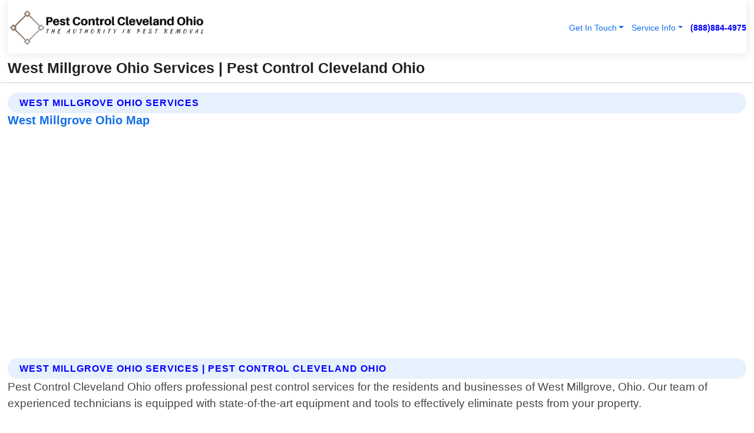

--- FILE ---
content_type: text/html; charset=utf-8
request_url: https://www.pestcontrolclevelandohio.com/west-millgrove-ohio-services
body_size: 14517
content:

<!DOCTYPE html>
<html lang="en">
<head id="HeaderTag"><link rel="preconnect" href="//www.googletagmanager.com/" /><link rel="preconnect" href="//www.google-analytics.com" /><link rel="preconnect" href="//maps.googleapis.com/" /><link rel="preconnect" href="//maps.gstatic.com/" /><title>
	West Millgrove Ohio Services
</title><meta charset="utf-8" /><meta content="width=device-width, initial-scale=1.0" name="viewport" /><link id="favicon" href="/Content/Images/1104/FAVICON.png" rel="icon" /><link id="faviconapple" href="/assets/img/apple-touch-icon.png" rel="apple-touch-icon" /><link rel="preload" as="script" href="//cdn.jsdelivr.net/npm/bootstrap@5.3.1/dist/js/bootstrap.bundle.min.js" />
<link rel="canonical" href="https://www.pestcontrolclevelandohio.com/west-millgrove-ohio-services" /><meta name="title" content="West Millgrove Ohio Services" /><meta name="description" content="Pest Control Cleveland Ohio In West Millgrove Ohio Services" /><meta name="og:title" content="West Millgrove Ohio Services" /><meta name="og:description" content="Pest Control Cleveland Ohio In West Millgrove Ohio Services" /><meta name="og:site_name" content="https://www.PestControlClevelandOhio.com" /><meta name="og:type" content="website" /><meta name="og:url" content="https://www.pestcontrolclevelandohio.com/west-millgrove-ohio-services" /><meta name="og:image" content="https://www.PestControlClevelandOhio.com/Content/Images/1104/LOGO.webp" /><meta name="og:image:alt" content="Pest Control Cleveland Ohio Logo" /><meta name="geo.region" content="US-OH"/><meta name="geo.placename" content="West Millgrove" /><meta name="geo.position" content="41.2491;-83.4881" /><meta name="ICBM" content="41.2491,-83.4881" /><script type="application/ld+json">{"@context": "https://schema.org","@type": "LocalBusiness","name": "Pest Control Cleveland Ohio","address": {"@type": "PostalAddress","addressLocality": "Cleveland","addressRegion": "OH","postalCode": "44110","addressCountry": "US"},"priceRange":"$","image": "https://www.PestControlClevelandOhio.com/content/images/1104/logo.png","email": "support@PestControlClevelandOhio.com","telephone": "+18888844975","url": "https://www.PestControlClevelandOhio.com","@id":"https://www.PestControlClevelandOhio.com","paymentAccepted": [ "cash","check","credit card", "invoice" ],"openingHours": "Mo-Su 00:00-23:59","openingHoursSpecification": [ {"@type": "OpeningHoursSpecification","dayOfWeek": ["Monday","Tuesday","Wednesday","Thursday","Friday","Saturday","Sunday"],"opens": "00:00","closes": "23:59"} ],"geo": {"@type": "GeoCoordinates","latitude": "41.391674","longitude": "-81.641418"},"hasOfferCatalog": {"@context": "http://schema.org","@type": "OfferCatalog","name": "Pest Control services","@id": "https://www.PestControlClevelandOhio.com/Services","itemListElement":[ { "@type":"OfferCatalog", "name":"Pest Control Cleveland Ohio Services","itemListElement": []}]},"areaServed":[{ "@type":"City","name":"West Millgrove Ohio","@id":"https://www.pestcontrolclevelandohio.com/west-millgrove-ohio-services"}]}</script></head>
<body id="body" style="display:none;font-family: Arial !important; width: 100% !important; height: 100% !important;">
    
    <script src="https://code.jquery.com/jquery-3.7.1.min.js" integrity="sha256-/JqT3SQfawRcv/BIHPThkBvs0OEvtFFmqPF/lYI/Cxo=" crossorigin="anonymous" async></script>
    <link rel="preload" as="style" href="//cdn.jsdelivr.net/npm/bootstrap@5.3.1/dist/css/bootstrap.min.css" onload="this.onload=null;this.rel='stylesheet';" />
    <link rel="preload" as="style" href="/resource/css/master.css" onload="this.onload=null;this.rel='stylesheet';" />

    <form method="post" action="./west-millgrove-ohio-services" id="mainForm">
<div class="aspNetHidden">
<input type="hidden" name="__VIEWSTATE" id="__VIEWSTATE" value="W0xiD8c3sqO1bIG0C1ZmV06EJ7LvCorAO6LbKmh12Nu4NNNLbT7mSEhUf4tOxsIc7nyB0aspjCEHhrmmrSYY3h4l7RMbWIGnUvyYT14yg8U=" />
</div>

<div class="aspNetHidden">

	<input type="hidden" name="__VIEWSTATEGENERATOR" id="__VIEWSTATEGENERATOR" value="1B59457A" />
	<input type="hidden" name="__EVENTVALIDATION" id="__EVENTVALIDATION" value="ptH0BLwDbJGUc4++7NiNQpDnwMGPxcTuk8iDkY93U3wJDZ0EgNG2P3fooUayKT84zwfSzqqLkoLxcZmeT36aoAt2pg7C/ZmAq6raEkl8X5N8R9/mp4+jCvQsNK8VLfO3p+i/[base64]/WYas0NifEY6GQ+1K/CzyiDNFHoS5RFHPwrAEgfeTIB4DJNS5hVQ8h9ALVWtaS6Q0bBiG8M1WYvKJn/HN/3yy11gJ+RUZFxNPwEe2MGrzFu4m9KIrZwPz8eNS8xGF9veMygzHYmSFYruhlh1ALuGEYsuqKiedaM6Oes1rqqSUYSSpzpvx/iLjor3MDHXt1nwTUHwEpLdpCMpiOlf52VBFC4NTnbXKgFXoIaWKpDBd4X5Jc4G/vlzHN8S1GK1l5YwkFtNZuk34YYNBIF3xi0b/ZjKYgrfCexqRttsT8c/OJHXJDluNDtnuhcvXUH9IV4beYyijUCgimoeknIN8KtukSEFzC/Jmn6UkxppGfaq33FxKyUiD1MuRA76qPzCVqyMM5Bpx3AHRh+YEhBHBxEJO4UYcyJxbbeivW45WVqlsal1au6zPcftToQ9LdywS2cwXasM6LCWuq8HhM0DeuIS3V3KwSlOyKOJdih4AlMVMQJHcyG6P0SANXOfR4ZxthLQKtnU1mopJ/iKcDR6n3i9eAoaZ/waLHrjlM3AVx2bxtQ4PwHx+JWHo8Peb+Ripw4ocBrPmPuubxGa/+dJ46aCg3zurEayig8BH3CckqPQBnY08fLoUUiOoywrhg1jvi3UZJsfTD8Qcy8JQePtsr1VuHM1pTLuqqMqGLZIhyDdBogZJG5IoEtTTH8if6tiHtOHDT7KqII49tbCMqDEx/pf/qq8kAAA2lgB/3LfrVc7U462uPg9vGw/DBiYZcB2fAbKAj54aDMr1uTdQ6T5eD1lyv34w2GmLtGyJqASy9scEobtkdcgC5tHDbY21N/zwprvud3DgEsxf7GRbDF+/nBDhLdDzyva7UIxDgxq/9SqCy7es2EWVw9k5ibi7f9nOwVgnk1FNOfKHvbaQs9jKtxwOJfz6H9SiH4nasigtGrCCDWmcX2jK0MbIRN2VRmez8QQ1YN3O9+MjIlw5er6zkFTwdNf0rxAXXkznqyPRxDC9Q9s35Y/DYlZHWJh6HAAkC410sbCMQQJdPk/tEjqwYa8XKXzkOAxp0kFQD2ebOOMnZqnm+dmJGBqWTJqGJ6CoXEmXph2UH8ipxaNETlxD1vNkeytvRlB6lrbFJAz3/zJYI8JnsgoTukIkE4jbTwznbpsUCujhab0B7/dM/inQrVwgtGdR0VCC1a1O9mX3Jy0br4V6MI1/F0/OO+1LCC4XmEgH3oj/5eBXwOEF6NijQyC4SZ9ze9tYU5w5P9U52Fx3NPOrk6K/G/S86uX2jc78U4hjGGCRdjQBGQE3rw+B/MBEr/6APhf4ZaMzRhmx4M55o7g+aNmnIeMpuz4TBhiJfCM1yyRkYe9W6amADK434P+8mACZJRGOi7knaGK45MRd/[base64]/6jHkZIHquIrS0ekbYp26nTukUljo0OMi3IXti+jpWzFGpJ47vZjeIgFjCB/Y7vb2fOaoIi1j+8bId3aDjc4IS3tFJr2CHvsX7ZonvD2hofsV2VfG20wjyVhuVLpQ78CVRg5mdYsqLmOznD7IgV0YSqxcaDi/GQyneF4/[base64]/1cQzR7+iK5/hwwzw7uWyhHXmoRGK06LXYhlIGeXz1pnWyzmMIG/+aWhTT4doejEV2VwxGt0fg81ZEkoJZL/agCkB0UbaysMWojFvPYX1gXsmsPRPRC/zvZ1jf4yFccFZlExtwKxDfqosksD+N5QBbkL1i0vJy5rt+mRwTbtj/oZwDfej5+gJxbIgbYVxpRq48TtoWo+BIo48E/2m9aa5binMC3J1feQ6iC44ljPew9t9iJqOnl2TYJ5GYE0pJf0q1MzPAQXSuVrOjcalFM6M9SA2HO2iEiuhTFgN6PGNYmEo92vLt4Ql/[base64]/9TloeHCvR9WeBDbxW0gQ6NoLh+ulMl52ETlwhEcIUYjbhXqbXHanEZGBuqVxh2Rn0b4kYhlOGY9SvW5qkgAO2kpUy" />
</div>
        <div id="ButtonsHidden" style="display:none;">
            <input type="submit" name="ctl00$ContactMessageSend" value="Send Contact Message Hidden" id="ContactMessageSend" />
        </div>
        <input name="ctl00$contact_FirstName" type="hidden" id="contact_FirstName" />
        <input name="ctl00$contact_LastName" type="hidden" id="contact_LastName" />
        <input name="ctl00$contact_EmailAddress" type="hidden" id="contact_EmailAddress" />
        <input name="ctl00$contact_PhoneNumber" type="hidden" id="contact_PhoneNumber" />
        <input name="ctl00$contact_Subject" type="hidden" id="contact_Subject" />
        <input name="ctl00$contact_Message" type="hidden" id="contact_Message" />
        <input name="ctl00$contact_ZipCode" type="hidden" id="contact_ZipCode" />
        <input type="hidden" id="masterJsLoad" name="masterJsLoad" value="" />
        <input name="ctl00$ShowConnectorModal" type="hidden" id="ShowConnectorModal" value="true" />
        <input name="ctl00$UseChatModule" type="hidden" id="UseChatModule" />
        <input name="ctl00$metaId" type="hidden" id="metaId" value="1104" />
        <input name="ctl00$isMobile" type="hidden" id="isMobile" />
        <input name="ctl00$affId" type="hidden" id="affId" />
        <input name="ctl00$referUrl" type="hidden" id="referUrl" />
        <input name="ctl00$businessId" type="hidden" id="businessId" value="10010154" />
        <input name="ctl00$stateId" type="hidden" id="stateId" />
        <input name="ctl00$businessPublicPhone" type="hidden" id="businessPublicPhone" />
        <input type="hidden" id="cacheDate" value="1/21/2026 4:35:42 AM" />
        <input name="ctl00$BusinessIndustryPriceCheckIsAffiliate" type="hidden" id="BusinessIndustryPriceCheckIsAffiliate" value="0" />
        
        <div class="form-group">
            <header id="header" style="padding: 0 !important;"><nav class="navbar navbar-expand-sm bg-white navbar-light"><a class="navbar-brand" href="/home" title="Pest Control Cleveland Ohio Pest Control Services"><img src="/content/images/1104/logo.webp" class="img-fluid imgmax500" width="500" height="auto" alt="Pest Control Cleveland Ohio Pest Control Services" style="height: calc(60px + 0.390625vw) !important;width:auto;" title="Pest Control Cleveland Ohio Logo"></a> <div class="collapse navbar-collapse justify-content-end" id="collapsibleNavbar"> <ul class="navbar-nav"> <li class="nav-item dropdown"> &nbsp; <a class="navlink dropdown-toggle" href="#" role="button" data-bs-toggle="dropdown">Get In Touch</a>&nbsp; <ul class="dropdown-menu"><li><a class="dropdown-item" href="/about" title="About Pest Control Cleveland Ohio">About Us</a></li><li><a class="dropdown-item" href="/contact" title="Contact Pest Control Cleveland Ohio">Contact Us</a></li><li><a class="dropdown-item" href="#" onclick="openInstaConnectModal();" title="Instantly Connect With Pest Control Cleveland Ohio">InstaConnect With Us</span></li><li><a class="dropdown-item" href="/quoterequest" title="Request A Quote From {meta.CompanyName}">Request A Quote</a></li></ul> </li> <li class="nav-item dropdown"> &nbsp;<a class="navlink dropdown-toggle" href="#" role="button" data-bs-toggle="dropdown">Service Info</a>&nbsp; <ul class="dropdown-menu"> <li><a class="dropdown-item" href="/ourservices" title="Pest Control Cleveland Ohio Services">Services</a></li><li><a class="dropdown-item" href="/serviceareas" title="Pest Control Cleveland Ohio Service Area">Service Area</a></li></ul> </li></ul> </div><div><button class="navbar-toggler" type="button" data-bs-toggle="collapse" data-bs-target="#collapsibleNavbar" title="show navigation menu"> <span class="navbar-toggler-icon"></span></button>&nbsp;<span class="navlink fontbold" style="color:blue !important;" onclick="openInstaConnectModal();" title="Click to have us call you">(888)884-4975</span></div></nav></header>

            <div id="topNav" class="hdrNav"></div>

            <h1 id="H1Tag" class="h1Main">West Millgrove Ohio Services | Pest Control Cleveland Ohio</h1>
            <h2 id="H2Tag" class="h2Main">Pest Control Cleveland Ohio - West Millgrove Ohio</h2>


            <div id="hero" class="row" style="display: none;">
                

            </div>
            <div id="main" class="row">
                <hr />
                
    <div id="MAINCONTENT_MainContent"><div class='section-title'><h2 class='h2Main'>West Millgrove Ohio Services</h2></div><div class='row'><h5>West Millgrove Ohio Map</h5><iframe class='mb-4 mb-lg-0 width100height384' id='googleMap' src='#' title='Google Map West Millgrove Ohio' data-src='https://www.google.com/maps/embed/v1/place?key=AIzaSyBB-FjihcGfH9ozfyk7l0_OqFAZkXKyBik&q=West Millgrove Ohio' loading='lazy' allowfullscreen></iframe></div> <div class='section-title'><h2 class='h2Main'>West Millgrove Ohio Services | Pest Control Cleveland Ohio</h2></div><p>Pest Control Cleveland Ohio offers professional pest control services for the residents and businesses of West Millgrove, Ohio. Our team of experienced technicians is equipped with state-of-the-art equipment and tools to effectively eliminate pests from your property.<br/><br/>We understand that every pest problem is unique, which is why we offer customized solutions tailored to meet your specific needs. Whether you are dealing with rodents, insects or other unwanted guests in your home or business premises, our experts will work tirelessly to ensure complete eradication.<br/><br/>Our comprehensive range of services includes inspection, identification and treatment of all types of pests including ants, bed bugs, cockroaches termites among others. We use environmentally friendly products that are safe for both humans and pets while ensuring maximum effectiveness against pests.<br/><br/>At Pest Control Cleveland Ohio we pride ourselves on providing exceptional customer service by offering flexible scheduling options designed around your busy lifestyle. Additionally our staff provides education about preventative measures you can take to keep future infestations at bay.<br/><br/>If you're looking for reliable local pest control services in West Millgrove Ohio look no further than Pest Control Cleveland Ohio! Contact us today to schedule a consultation appointment so we can help protect what matters most - Your Home & Business!</p><hr/> <div class='row'> <div class='col-6 col-md-4 d-flex'><a href='/ant-control-west-millgrove-ohio' title='Ant Control in West Millgrove Ohio' style='whitespace:nowrap'>West Millgrove Ohio Ant Control</a></div> <div class='col-6 col-md-4 d-flex'><a href='/bed-bug-extermination-west-millgrove-ohio' title='Bed Bug Extermination in West Millgrove Ohio' style='whitespace:nowrap'>West Millgrove Ohio Bed Bug Extermination</a></div> <div class='col-6 col-md-4 d-flex'><a href='/bed-bug-treatment-west-millgrove-ohio' title='Bed Bug Treatment in West Millgrove Ohio' style='whitespace:nowrap'>West Millgrove Ohio Bed Bug Treatment</a></div> <div class='col-6 col-md-4 d-flex'><a href='/cockroach-extermination-west-millgrove-ohio' title='Cockroach Extermination in West Millgrove Ohio' style='whitespace:nowrap'>West Millgrove Ohio Cockroach Extermination</a></div> <div class='col-6 col-md-4 d-flex'><a href='/flea-removal-west-millgrove-ohio' title='Flea Removal in West Millgrove Ohio' style='whitespace:nowrap'>West Millgrove Ohio Flea Removal</a></div> <div class='col-6 col-md-4 d-flex'><a href='/mice-extermination-west-millgrove-ohio' title='Mice Extermination in West Millgrove Ohio' style='whitespace:nowrap'>West Millgrove Ohio Mice Extermination</a></div> <div class='col-6 col-md-4 d-flex'><a href='/mosquito-control-west-millgrove-ohio' title='Mosquito Control in West Millgrove Ohio' style='whitespace:nowrap'>West Millgrove Ohio Mosquito Control</a></div> <div class='col-6 col-md-4 d-flex'><a href='/mouse-pest-control-west-millgrove-ohio' title='Mouse Pest Control in West Millgrove Ohio' style='whitespace:nowrap'>West Millgrove Ohio Mouse Pest Control</a></div> <div class='col-6 col-md-4 d-flex'><a href='/rat-control-west-millgrove-ohio' title='Rat Control in West Millgrove Ohio' style='whitespace:nowrap'>West Millgrove Ohio Rat Control</a></div> <div class='col-6 col-md-4 d-flex'><a href='/rat-extermination-west-millgrove-ohio' title='Rat Extermination in West Millgrove Ohio' style='whitespace:nowrap'>West Millgrove Ohio Rat Extermination</a></div> <div class='col-6 col-md-4 d-flex'><a href='/rodent-control-west-millgrove-ohio' title='Rodent Control in West Millgrove Ohio' style='whitespace:nowrap'>West Millgrove Ohio Rodent Control</a></div> <div class='col-6 col-md-4 d-flex'><a href='/spider-removal-west-millgrove-ohio' title='Spider Removal in West Millgrove Ohio' style='whitespace:nowrap'>West Millgrove Ohio Spider Removal</a></div> <div class='col-6 col-md-4 d-flex'><a href='/termite-treatment-west-millgrove-ohio' title='Termite Treatment in West Millgrove Ohio' style='whitespace:nowrap'>West Millgrove Ohio Termite Treatment</a></div> </div></div></div>

            </div>
            <footer id="footer"><hr/><div class='footer-newsletter'> <div class='row justify-content-center'> <div class='col-lg-6'> <h4>Have A Question or Need More Information?</h4> <div class='nonmob'> <div class='displaynone'><p>Enter your phone number and we'll call you right now!</p><input type='text' name='CTCPhone' id='CTCPhone' class='form-control'/></div> <button type='button' class='btn btn-primary' onclick='openInstaConnectModal();'>Contact Us Now</button> </div><div class='mob'><a class='btn-buy mob' href='tel://+1(888)884-4975' title='Click to Call Pest Control Cleveland Ohio'>Call Or Text Us Now (888)884-4975</a></div></div> </div> </div> <hr/> <div class='footer-top'> <div class='row'><div class='col-lg-12 col-md-12 footer-contact'><h3>Pest Control Cleveland Ohio</h3><div class='sizesmall'> <p style='color:black;'><strong>Address:</strong>Cleveland OH 44110<br/><strong>Phone:</strong>+18888844975<br/><strong>Email:</strong>support@PestControlClevelandOhio.com<br/></p> </div> </div> <div class='row'> <div class='col-lg-12 col-md-12 footer-links'> <h4>Useful Links</h4><div class='row'><div class='col-md-3'><a href='/home' class='sizelarge' title='Pest Control Cleveland Ohio Home Page'>Home</a>&nbsp;&nbsp;&nbsp; </div><div class='col-md-3'><a href='/about' class='sizelarge' title='Pest Control Cleveland Ohio About Page'>About Us</a>&nbsp;&nbsp;&nbsp; </div><div class='col-md-3'><a href='/contact' class='sizelarge' title='Pest Control Cleveland Ohio Contact Us Page'>Contact Us</a>&nbsp;&nbsp;&nbsp;</div><div class='col-md-3'><a href='/ourservices' class='sizelarge' title='Pest Control Cleveland Ohio Services'>Services</a>&nbsp;</div></div><div class='row'><div class='col-md-3'><a href='/serviceareas' class='sizelarge' title='Pest Control Cleveland Ohio Service Area'>Service Area</a>&nbsp;&nbsp;&nbsp; </div><div class='col-md-3'><a href='/termsofservice' class='sizelarge' title='Pest Control Cleveland Ohio Terms of Service'>Terms of Service</a>&nbsp;&nbsp;&nbsp; </div><div class='col-md-3'><a href='/privacypolicy' class='sizelarge' title='Pest Control Cleveland Ohio Privacy Policy'>Privacy Policy</a>&nbsp;&nbsp;&nbsp; </div><div class='col-md-3'><a href='/quoterequest' class='sizelarge' title='Pest Control Cleveland Ohio Quote Request'>Quote Request</a>&nbsp;&nbsp;&nbsp; </div></div></div></div> </div> </div><hr/> <div class='py-4'><div class='sizesmalldarkgrey'>This site serves as a free service to assist homeowners in connecting with local service contractors. All contractors are independent, and this site does not warrant or guarantee any work performed. It is the responsibility of the homeowner to verify that the hired contractor furnishes the necessary license and insurance required for the work being performed. All persons depicted in a photo or video are actors or models and not contractors listed on this site.</div><hr/><div class='copyright'>&copy; Copyright 2018-2026 <strong><span>Pest Control Cleveland Ohio</span></strong>. All Rights Reserved</div> </div></footer>
        </div>
        <div class="modal fade industryPriceCheck" tabindex="1" style="z-index: 1450" role="dialog" aria-labelledby="industryPriceCheckHeader" aria-hidden="true">
            <div class="modal-dialog modal-lg centermodal">
                <div class="modal-content">
                    <div class="modal-header">
                        <div class="row">
                            <div class="col-md-12">
                                <h5 class="modal-title mt-0" id="industryPriceCheckHeader">Check Live/Current Prices By Industry & Zip Code</h5>
                            </div>
                        </div>
                        <button type="button" id="industryPriceCheckClose" class="close" data-bs-dismiss="modal" aria-hidden="true">×</button>
                    </div>
                    
                    <div class="modal-body" id="industryPriceCheckBody">
                        <div class="row">
                            <div class="col-md-6">
                                <label for="BusinessIndustryPriceCheck" class="control-label">Business Industry</label><br />
                                <select name="ctl00$BusinessIndustryPriceCheck" id="BusinessIndustryPriceCheck" tabindex="2" class="form-control">
	<option selected="selected" value="211">ACA Obamacare Insurance </option>
	<option value="194">Additional Dwelling Units</option>
	<option value="169">Air Conditioning</option>
	<option value="183">Air Duct Cleaning</option>
	<option value="37">Appliance Repair</option>
	<option value="203">Asbestos</option>
	<option value="164">Auto Body Shop</option>
	<option value="134">Auto Detailing</option>
	<option value="165">Auto Glass</option>
	<option value="207">Auto Insurance</option>
	<option value="166">Auto Repair</option>
	<option value="216">Bankruptcy Attorney</option>
	<option value="170">Bathroom Remodeling</option>
	<option value="170">Bathroom Remodeling</option>
	<option value="184">Biohazard Cleanup</option>
	<option value="137">Boat Rental</option>
	<option value="201">Cabinets</option>
	<option value="215">Car Accident Attorney</option>
	<option value="181">Carpet and Rug Dealers</option>
	<option value="43">Carpet Cleaning</option>
	<option value="171">Chimney Cleaning and Repair</option>
	<option value="232">Chiropractor</option>
	<option value="126">Commercial Cleaning</option>
	<option value="185">Commercial Remodeling</option>
	<option value="198">Computer Repair</option>
	<option value="172">Concrete</option>
	<option value="172">Concrete</option>
	<option value="172">Concrete</option>
	<option value="172">Concrete</option>
	<option value="199">Copier Repair</option>
	<option value="186">Covid Cleaning</option>
	<option value="240">Credit Repair</option>
	<option value="218">Criminal Attorney</option>
	<option value="241">Debt Relief</option>
	<option value="200">Decks</option>
	<option value="233">Dentist</option>
	<option value="234">Dermatologists</option>
	<option value="219">Divorce Attorney</option>
	<option value="195">Door Installation</option>
	<option value="236">Drug &amp; Alcohol Addiction Treatment</option>
	<option value="220">DUI Attorney</option>
	<option value="192">Dumpster Rental</option>
	<option value="74">Electrician</option>
	<option value="221">Employment Attorney</option>
	<option value="222">Family Attorney</option>
	<option value="173">Fencing</option>
	<option value="209">Final Expense Insurance</option>
	<option value="197">Fire Damage</option>
	<option value="243">Flight Booking</option>
	<option value="174">Flooring</option>
	<option value="244">Florists</option>
	<option value="223">Foreclosure Attorney</option>
	<option value="202">Foundations</option>
	<option value="132">Garage Door</option>
	<option value="155">Gutter Repair and Replacement</option>
	<option value="66">Handyman</option>
	<option value="210">Health Insurance</option>
	<option value="239">Hearing Aids</option>
	<option value="177">Heating</option>
	<option value="69">Heating and Air Conditioning</option>
	<option value="139">Home and Commercial Security</option>
	<option value="196">Home Internet</option>
	<option value="70">Home Remodeling</option>
	<option value="70">Home Remodeling</option>
	<option value="70">Home Remodeling</option>
	<option value="212">Homeowners Insurance</option>
	<option value="245">Hotels</option>
	<option value="224">Immigration Attorney</option>
	<option value="204">Insulation</option>
	<option value="31">Interior and Exterior Painting</option>
	<option value="242">IRS Tax Debt</option>
	<option value="67">Junk Removal</option>
	<option value="175">Kitchen Remodeling</option>
	<option value="163">Landscaping</option>
	<option value="63">Lawn Care</option>
	<option value="208">Life Insurance</option>
	<option value="246">Limo Services</option>
	<option value="247">Local Moving</option>
	<option value="81">Locksmith</option>
	<option value="248">Long Distance Moving</option>
	<option value="205">Masonry</option>
	<option value="82">Massage</option>
	<option value="225">Medical Malpractice Attorney</option>
	<option value="213">Medicare Supplemental Insurance</option>
	<option value="230">Mesothelioma Attorney</option>
	<option value="176">Mold Removal</option>
	<option value="182">Mold Testing</option>
	<option value="250">Mortgage Loan</option>
	<option value="249">Mortgage Loan Refinance</option>
	<option value="89">Moving</option>
	<option value="187">Paving</option>
	<option value="217">Personal Injury Attorney</option>
	<option value="93">Pest Control</option>
	<option value="214">Pet Insurance</option>
	<option value="235">Physical Therapists</option>
	<option value="133">Plumbing</option>
	<option value="237">Podiatrists</option>
	<option value="108">Pool Building and Remodeling</option>
	<option value="162">Pool Maintenance</option>
	<option value="193">Portable Toilets</option>
	<option value="161">Pressure Washing</option>
	<option value="72">Residential Cleaning</option>
	<option value="136">Roofing</option>
	<option value="188">Satellite TV</option>
	<option value="156">Security Equipment Installation</option>
	<option value="189">Self Storage</option>
	<option value="179">Siding</option>
	<option value="226">Social Security Disability Attorney</option>
	<option value="158">Solar Installation</option>
	<option value="167">Towing Service</option>
	<option value="227">Traffic Attorney</option>
	<option value="168">Tree Service</option>
	<option value="190">TV Repair</option>
	<option value="238">Veterinarians</option>
	<option value="206">Walk-In Tubs</option>
	<option value="135">Water Damage</option>
	<option value="191">Waterproofing</option>
	<option value="178">Wildlife Control</option>
	<option value="178">Wildlife Control</option>
	<option value="228">Wills &amp; Estate Planning Attorney</option>
	<option value="117">Window Cleaning</option>
	<option value="154">Windows and Doors</option>
	<option value="229">Workers Compensation Attorney</option>
	<option value="231">Wrongful Death Attorney</option>

</select>
                            </div>
                            <div class="col-md-6">
                                <label for="BusinessIndustryPriceCheckZipCode" class="control-label">Zip Code</label>
                                <input name="ctl00$BusinessIndustryPriceCheckZipCode" type="text" id="BusinessIndustryPriceCheckZipCode" tabindex="1" title="Please enter the customer 5 digit zip code." class="form-control" Placeholder="Required - Zip Code" />
                            </div>
                        </div>
                        <div class="row">
                            <div class="col-md-6">
                                <label for="BusinessIndustryPriceCheckButton" class="control-label">&nbsp; </label><br />

                                <input type="submit" name="ctl00$BusinessIndustryPriceCheckButton" value="Check Current Bid" onclick="return $(&#39;#BusinessIndustryPriceCheck&#39;).val().length>0 &amp;&amp; $(&#39;#BusinessIndustryPriceCheckZipCode&#39;).val().length>0;" id="BusinessIndustryPriceCheckButton" class="btn btn-success" />
                            </div>
                        </div>
                        <div class="row">
                            <div id="BusinessIndustryPriceCheckResult" class="col-md-12"></div>
                            <button type="button" id="industryPriceCheckOpen" class="btn btn-primary waves-effect waves-light" data-bs-toggle="modal" data-bs-target=".industryPriceCheck" style="display: none;">interact popup</button>

                        </div>
                    </div>
                </div>
            </div>
        </div>
        <div class="modal fade instaConnect" tabindex="100" style="z-index: 1450" role="dialog" aria-labelledby="instaConnectHeader" aria-hidden="true">
            <div class="modal-dialog modal-lg centermodal">
                <div class="modal-content">
                    <div class="modal-header">
                        <div class="row">
                            <div class="col-md-6">
                                <img id="ConnectorLogo" class="width100heightauto" src="/Content/Images/1104/LOGO.webp" alt="Pest Control Cleveland Ohio" />
                            </div>
                        </div>
                        <button type="button" id="instaConnectClose" class="close" data-bs-dismiss="modal" aria-hidden="true">×</button>
                    </div>
                    <div class="modal-body" id="instaConnectBody">
                        <h5 id="instaConnectHeader" class="modal-title mt-0">Have Pest Control Questions or Need A Quote?  Let Us Call You Now!</h5>
                        <div style="font-size: small; font-weight: bold; font-style: italic; color: red;">For Fastest Service, Simply Text Your 5 Digit Zip Code To (888)884-4975 - We Will Call You Immediately To Discuss</div>

                        <hr />
                        <div id="ConnectorCallPanel">
                            <h6>Enter Your Zip Code and Phone Number Below and We'll Call You Immediately</h6>
                            <div class="row">
                                <div class="col-md-6">
                                    <label for="ConnectorPhoneNumber" id="ConnectorPhoneNumberLbl">Phone Number</label>
                                    <input name="ctl00$ConnectorPhoneNumber" type="text" maxlength="10" id="ConnectorPhoneNumber" class="form-control" placeholder="Your Phone number" />
                                </div>
                                <div class="col-md-6">
                                    <label for="ConnectorPostalCode" id="ConnectorPostalCodeLbl">Zip Code</label>
                                    <input name="ctl00$ConnectorPostalCode" type="text" maxlength="5" id="ConnectorPostalCode" class="form-control" placeholder="Your 5 Digit Zip Code" onkeyup="PostalCodeLookupConnector();" OnChange="PostalCodeLookupConnector();" />
                                </div>
                            </div>
                            <div class="row">
                                <div class="col-md-6">
                                    <label for="ConnectorCity" id="ConnectorCityLbl">City</label>
                                    <input name="ctl00$ConnectorCity" type="text" readonly="readonly" id="ConnectorCity" class="form-control" placeholder="Your Auto-Populated City Here" />
                                </div>
                                <div class="col-md-6">
                                    <label for="ConnectorState" id="ConnectorStateLbl">State</label>
                                    <input name="ctl00$ConnectorState" type="text" readonly="readonly" id="ConnectorState" class="form-control" placeholder="Your Auto-Populated State here" />
                                </div>
                            </div>
                            <hr />
                            <div class="row">
                                <div class="col-12" style="font-size:small;font-style:italic;">
                                    By entering your phone number, you consent to receive automated marketing calls and text messages from <b>Pest Control Cleveland Ohio</b> at the number provided. Consent is not a condition of purchase. Message and data rates may apply. Reply STOP to opt-out at any time
                                </div>

                            </div>
                            <hr />
                            <div class="row">
                                <div class="col-md-12">
                                    <input type="submit" name="ctl00$ConnectorCallButton" value="Call Me Now" onclick="return verifyConnector();" id="ConnectorCallButton" class="btn btn-success" />&nbsp;
                                 <button type="button" id="ConnectorCallCancelButton" onclick="$('#instaConnectClose').click(); return false;" class="btn btn-danger">No Thanks</button>
                                </div>
                            </div>
                        </div>

                    </div>
                </div>
            </div>
        </div>
    </form>
    <div style="display: none;">
        <button type="button" id="instaConnectOpen" class="btn btn-primary waves-effect waves-light" data-bs-toggle="modal" data-bs-target=".instaConnect">instaConnect popup</button>
        <button type="button" class="btn btn-primary" data-bs-toggle="modal" data-bs-target=".connector" id="connectorLaunch">Launch call me modal</button>
    </div>
    

    <!-- Comm100 or fallback chat -->
    <div id="comm100">
    <div id="comm100-button-3b62ccb7-ce40-4842-b007-83a4c0b77727"></div>
    </div>


    
    <button type="button" id="alerterOpen" class="btn btn-primary waves-effect waves-light" data-bs-toggle="modal" data-bs-target=".alerter" style="display: none;">alerter popup</button>
    <div class="modal fade alerter" tabindex="-1" role="dialog" aria-labelledby="alerterHeader" aria-hidden="true">
        <div class="modal-dialog modal-lg">
            <div class="modal-content">
                <div class="modal-header">
                    <h5 class="modal-title mt-0" id="alerterHeader">header text here</h5>
                    <button type="button" class="close" data-bs-dismiss="modal" aria-hidden="true">×</button>
                </div>
                <div class="modal-body" id="alerterBody">
                </div>
            </div>
        </div>
    </div>
    <button type="button" class="btn btn-primary" data-bs-toggle="modal" data-bs-target=".interact" id="interactLaunch" style="display: none;">Launch call me modal</button>
    <div class="modal fade interact" tabindex="1" style="z-index: 1450" role="dialog" aria-labelledby="interactHeader" aria-hidden="true">
        <div class="modal-dialog modal-lg centermodal">
            <div class="modal-content">
                <div class="modal-header">
                    <div class="row">
                        <div class="col-md-6">
                            <img id="InteractLogo" class="width100heightauto" src="/Content/Images/1104/LOGO.webp" alt="Pest Control Cleveland Ohio" />
                        </div>
                    </div>
                    <button type="button" id="interactClose" class="close" data-bs-dismiss="modal" aria-hidden="true">×</button>
                    <button type="button" id="interactOpen" class="btn btn-primary waves-effect waves-light" data-bs-toggle="modal" data-bs-target=".interact" style="display: none;">interact popup</button>
                </div>
                <div class="modal-body" id="interactBody">
                    <h5 class="modal-title mt-0" id="interactHeader">Do You Have a Question For Us?  We would love to hear from you!</h5>
                    <div style="font-size: small; font-weight: bold; font-style: italic; color: red;">For Fastest Service, Simply Text Us Your 5 Digit Zip Code to (888)884-4975 And We Will Call You Immediately</div>
                    <br />
                    <br />
                    <div>
                        <span onclick="$('#InteractTextPanel').hide();$('#InteractCallPanel').show();" class="btn btn-primary">Speak With Us</span>&nbsp;&nbsp;
                <span onclick="$('#InteractCallPanel').hide();$('#InteractTextPanel').show();" class="btn btn-primary">Message Us</span>
                    </div>
                    <hr />
                    <div id="InteractCallPanel" style="display: none">
                        <h6>Enter Your Contact Info Below and We'll Call You Right Now</h6>
                        <input type="text" id="UserNameCall" placeholder="Your Name" class="form-control" /><br />
                        <input type="text" id="UserPhoneNumberCall" placeholder="Your Phone Number" class="form-control" /><br />
                        <input type="text" id="UserPostalCodeCall" placeholder="Your Postal Code" class="form-control" /><br />
                        <input type="text" id="UserEmailCall" placeholder="Your Email Address (Optional)" class="form-control" /><br />
                        <input type="checkbox" id="chkPermission2" style="font-size: x-large;" />&nbsp;I agree to receive automated call(s) or text(s) at this number using an automatic phone dialing system by, or on behalf of the business, with the sole purpose of connecting me to a phone representative or company voice mail system.  I understand I do not have to consent in order to purchase any products or services.  Carrier charges may apply.<br />
                        <br />
                        <span onclick="UserCall();" class="btn btn-success">Call Me Now</span>
                    </div>
                    <div id="InteractTextPanel" style="display: none">
                        <h6>Please Enter Your Contact Info Below and We'll Receive Your Message Right Now</h6>
                        <input type="text" id="UserNameText" placeholder="Your Name" class="form-control" /><br />
                        <input type="text" id="UserPhoneNumberText" placeholder="Your Phone Number" class="form-control" /><br />
                        <input type="text" id="UserPostalCodeText" placeholder="Your Postal Code" class="form-control" /><br />
                        <input type="text" id="UserEmailText" placeholder="Your Email Address (Optional)" class="form-control" /><br />
                        <textarea id="UserTextMessage" placeholder="Your Message Here" rows="2" class="form-control"></textarea><br />
                        <input type="checkbox" id="chkPermission" style="font-size: x-large;" />&nbsp;I agree to receive automated call(s) or text(s) at this number using an automatic phone dialing system by, or on behalf of the business, with the sole purpose of connecting me to a phone representative or company voice mail system.  I understand I do not have to consent in order to purchase any products or services.  Carrier charges may apply.<br />
                        <br />
                        <span onclick="UserText();" class="btn btn-success">Submit Message</span>
                    </div>
                </div>
            </div>
        </div>

    </div>
    
    
       
    <script defer src='https://www.googletagmanager.com/gtag/js?id=G-RBTR235BVM ' onload='gtagSetup();'></script><script>function gtagSetup(){window.dataLayer = window.dataLayer || []; function gtag() { dataLayer.push(arguments); } gtag('js', new Date()); gtag('config', 'G-RBTR235BVM ');}</script>

    <style>
        #hero {
            background: url('/assets/img/hero-bg.webp'), url('/assets/img/hero-bg.jpg');
        }
    </style>
     <script src="/resource/js/master.min.js" onload="this.onload==null;masterJsLoaded();" async></script>

    <script>
        function loaded() {
            try {
                if (window.jQuery && document.getElementById('masterJsLoad').value === 'y') {
                    //
                    $.getScript("//cdn.jsdelivr.net/npm/bootstrap@5.3.1/dist/js/bootstrap.bundle.min.js")

                        .done(function (script, textStatus) {
                             
                            // Script loaded successfully
                            console.log("Script loaded:", textStatus);
                            // You can now use the functions and variables defined in the loaded script
                        })
                        .fail(function (jqxhr, settings, exception) {
                            alert('failed');
                            // Handle the error if the script fails to load
                            console.error("Error loading script:", exception);
                        });

                    deferredTasks();
                    $("#body").show();
                }
                else {
                    setTimeout(loaded, 10);
                }
            }
            catch (ex) {
                alert('loaded-->' + ex);
            }
        }
        function masterJsLoaded() {
            try {
                document.getElementById('masterJsLoad').value = 'y';
                loaded();
            }
            catch (ex) {
                alert('masterJsLoaded-->' + ex);
            }
        }


    </script> 

    
    
    <link href="/assets/css/datatables.net.css" rel="stylesheet" type="text/css" />
    <script src="https://cdn.datatables.net/1.12.1/js/jquery.dataTables.min.js" onload="this.onload==null; dataTableInitializeMaster('industryCoverageDt', true);"></script>
     
</body>
</html>


--- FILE ---
content_type: text/html; charset=utf-8
request_url: https://www.pestcontrolclevelandohio.com/west-millgrove-ohio-services
body_size: 14362
content:

<!DOCTYPE html>
<html lang="en">
<head id="HeaderTag"><link rel="preconnect" href="//www.googletagmanager.com/" /><link rel="preconnect" href="//www.google-analytics.com" /><link rel="preconnect" href="//maps.googleapis.com/" /><link rel="preconnect" href="//maps.gstatic.com/" /><title>
	West Millgrove Ohio Services
</title><meta charset="utf-8" /><meta content="width=device-width, initial-scale=1.0" name="viewport" /><link id="favicon" href="/Content/Images/1104/FAVICON.png" rel="icon" /><link id="faviconapple" href="/assets/img/apple-touch-icon.png" rel="apple-touch-icon" /><link rel="preload" as="script" href="//cdn.jsdelivr.net/npm/bootstrap@5.3.1/dist/js/bootstrap.bundle.min.js" />
<link rel="canonical" href="https://www.pestcontrolclevelandohio.com/west-millgrove-ohio-services" /><meta name="title" content="West Millgrove Ohio Services" /><meta name="description" content="Pest Control Cleveland Ohio In West Millgrove Ohio Services" /><meta name="og:title" content="West Millgrove Ohio Services" /><meta name="og:description" content="Pest Control Cleveland Ohio In West Millgrove Ohio Services" /><meta name="og:site_name" content="https://www.PestControlClevelandOhio.com" /><meta name="og:type" content="website" /><meta name="og:url" content="https://www.pestcontrolclevelandohio.com/west-millgrove-ohio-services" /><meta name="og:image" content="https://www.PestControlClevelandOhio.com/Content/Images/1104/LOGO.webp" /><meta name="og:image:alt" content="Pest Control Cleveland Ohio Logo" /><meta name="geo.region" content="US-OH"/><meta name="geo.placename" content="West Millgrove" /><meta name="geo.position" content="41.2491;-83.4881" /><meta name="ICBM" content="41.2491,-83.4881" /><script type="application/ld+json">{"@context": "https://schema.org","@type": "LocalBusiness","name": "Pest Control Cleveland Ohio","address": {"@type": "PostalAddress","addressLocality": "Cleveland","addressRegion": "OH","postalCode": "44110","addressCountry": "US"},"priceRange":"$","image": "https://www.PestControlClevelandOhio.com/content/images/1104/logo.png","email": "support@PestControlClevelandOhio.com","telephone": "+18888844975","url": "https://www.PestControlClevelandOhio.com","@id":"https://www.PestControlClevelandOhio.com","paymentAccepted": [ "cash","check","credit card", "invoice" ],"openingHours": "Mo-Su 00:00-23:59","openingHoursSpecification": [ {"@type": "OpeningHoursSpecification","dayOfWeek": ["Monday","Tuesday","Wednesday","Thursday","Friday","Saturday","Sunday"],"opens": "00:00","closes": "23:59"} ],"geo": {"@type": "GeoCoordinates","latitude": "41.391674","longitude": "-81.641418"},"hasOfferCatalog": {"@context": "http://schema.org","@type": "OfferCatalog","name": "Pest Control services","@id": "https://www.PestControlClevelandOhio.com/Services","itemListElement":[ { "@type":"OfferCatalog", "name":"Pest Control Cleveland Ohio Services","itemListElement": []}]},"areaServed":[{ "@type":"City","name":"West Millgrove Ohio","@id":"https://www.pestcontrolclevelandohio.com/west-millgrove-ohio-services"}]}</script></head>
<body id="body" style="display:none;font-family: Arial !important; width: 100% !important; height: 100% !important;">
    
    <script src="https://code.jquery.com/jquery-3.7.1.min.js" integrity="sha256-/JqT3SQfawRcv/BIHPThkBvs0OEvtFFmqPF/lYI/Cxo=" crossorigin="anonymous" async></script>
    <link rel="preload" as="style" href="//cdn.jsdelivr.net/npm/bootstrap@5.3.1/dist/css/bootstrap.min.css" onload="this.onload=null;this.rel='stylesheet';" />
    <link rel="preload" as="style" href="/resource/css/master.css" onload="this.onload=null;this.rel='stylesheet';" />

    <form method="post" action="./west-millgrove-ohio-services" id="mainForm">
<div class="aspNetHidden">
<input type="hidden" name="__VIEWSTATE" id="__VIEWSTATE" value="W0xiD8c3sqO1bIG0C1ZmV06EJ7LvCorAO6LbKmh12Nu4NNNLbT7mSEhUf4tOxsIc7nyB0aspjCEHhrmmrSYY3h4l7RMbWIGnUvyYT14yg8U=" />
</div>

<div class="aspNetHidden">

	<input type="hidden" name="__VIEWSTATEGENERATOR" id="__VIEWSTATEGENERATOR" value="1B59457A" />
	<input type="hidden" name="__EVENTVALIDATION" id="__EVENTVALIDATION" value="ptH0BLwDbJGUc4++7NiNQpDnwMGPxcTuk8iDkY93U3wJDZ0EgNG2P3fooUayKT84zwfSzqqLkoLxcZmeT36aoAt2pg7C/ZmAq6raEkl8X5N8R9/mp4+jCvQsNK8VLfO3p+i/[base64]/WYas0NifEY6GQ+1K/CzyiDNFHoS5RFHPwrAEgfeTIB4DJNS5hVQ8h9ALVWtaS6Q0bBiG8M1WYvKJn/HN/3yy11gJ+RUZFxNPwEe2MGrzFu4m9KIrZwPz8eNS8xGF9veMygzHYmSFYruhlh1ALuGEYsuqKiedaM6Oes1rqqSUYSSpzpvx/iLjor3MDHXt1nwTUHwEpLdpCMpiOlf52VBFC4NTnbXKgFXoIaWKpDBd4X5Jc4G/vlzHN8S1GK1l5YwkFtNZuk34YYNBIF3xi0b/ZjKYgrfCexqRttsT8c/OJHXJDluNDtnuhcvXUH9IV4beYyijUCgimoeknIN8KtukSEFzC/Jmn6UkxppGfaq33FxKyUiD1MuRA76qPzCVqyMM5Bpx3AHRh+YEhBHBxEJO4UYcyJxbbeivW45WVqlsal1au6zPcftToQ9LdywS2cwXasM6LCWuq8HhM0DeuIS3V3KwSlOyKOJdih4AlMVMQJHcyG6P0SANXOfR4ZxthLQKtnU1mopJ/iKcDR6n3i9eAoaZ/waLHrjlM3AVx2bxtQ4PwHx+JWHo8Peb+Ripw4ocBrPmPuubxGa/+dJ46aCg3zurEayig8BH3CckqPQBnY08fLoUUiOoywrhg1jvi3UZJsfTD8Qcy8JQePtsr1VuHM1pTLuqqMqGLZIhyDdBogZJG5IoEtTTH8if6tiHtOHDT7KqII49tbCMqDEx/pf/qq8kAAA2lgB/3LfrVc7U462uPg9vGw/DBiYZcB2fAbKAj54aDMr1uTdQ6T5eD1lyv34w2GmLtGyJqASy9scEobtkdcgC5tHDbY21N/zwprvud3DgEsxf7GRbDF+/nBDhLdDzyva7UIxDgxq/9SqCy7es2EWVw9k5ibi7f9nOwVgnk1FNOfKHvbaQs9jKtxwOJfz6H9SiH4nasigtGrCCDWmcX2jK0MbIRN2VRmez8QQ1YN3O9+MjIlw5er6zkFTwdNf0rxAXXkznqyPRxDC9Q9s35Y/DYlZHWJh6HAAkC410sbCMQQJdPk/tEjqwYa8XKXzkOAxp0kFQD2ebOOMnZqnm+dmJGBqWTJqGJ6CoXEmXph2UH8ipxaNETlxD1vNkeytvRlB6lrbFJAz3/zJYI8JnsgoTukIkE4jbTwznbpsUCujhab0B7/dM/inQrVwgtGdR0VCC1a1O9mX3Jy0br4V6MI1/F0/OO+1LCC4XmEgH3oj/5eBXwOEF6NijQyC4SZ9ze9tYU5w5P9U52Fx3NPOrk6K/G/S86uX2jc78U4hjGGCRdjQBGQE3rw+B/MBEr/6APhf4ZaMzRhmx4M55o7g+aNmnIeMpuz4TBhiJfCM1yyRkYe9W6amADK434P+8mACZJRGOi7knaGK45MRd/[base64]/6jHkZIHquIrS0ekbYp26nTukUljo0OMi3IXti+jpWzFGpJ47vZjeIgFjCB/Y7vb2fOaoIi1j+8bId3aDjc4IS3tFJr2CHvsX7ZonvD2hofsV2VfG20wjyVhuVLpQ78CVRg5mdYsqLmOznD7IgV0YSqxcaDi/GQyneF4/[base64]/1cQzR7+iK5/hwwzw7uWyhHXmoRGK06LXYhlIGeXz1pnWyzmMIG/+aWhTT4doejEV2VwxGt0fg81ZEkoJZL/agCkB0UbaysMWojFvPYX1gXsmsPRPRC/zvZ1jf4yFccFZlExtwKxDfqosksD+N5QBbkL1i0vJy5rt+mRwTbtj/oZwDfej5+gJxbIgbYVxpRq48TtoWo+BIo48E/2m9aa5binMC3J1feQ6iC44ljPew9t9iJqOnl2TYJ5GYE0pJf0q1MzPAQXSuVrOjcalFM6M9SA2HO2iEiuhTFgN6PGNYmEo92vLt4Ql/[base64]/9TloeHCvR9WeBDbxW0gQ6NoLh+ulMl52ETlwhEcIUYjbhXqbXHanEZGBuqVxh2Rn0b4kYhlOGY9SvW5qkgAO2kpUy" />
</div>
        <div id="ButtonsHidden" style="display:none;">
            <input type="submit" name="ctl00$ContactMessageSend" value="Send Contact Message Hidden" id="ContactMessageSend" />
        </div>
        <input name="ctl00$contact_FirstName" type="hidden" id="contact_FirstName" />
        <input name="ctl00$contact_LastName" type="hidden" id="contact_LastName" />
        <input name="ctl00$contact_EmailAddress" type="hidden" id="contact_EmailAddress" />
        <input name="ctl00$contact_PhoneNumber" type="hidden" id="contact_PhoneNumber" />
        <input name="ctl00$contact_Subject" type="hidden" id="contact_Subject" />
        <input name="ctl00$contact_Message" type="hidden" id="contact_Message" />
        <input name="ctl00$contact_ZipCode" type="hidden" id="contact_ZipCode" />
        <input type="hidden" id="masterJsLoad" name="masterJsLoad" value="" />
        <input name="ctl00$ShowConnectorModal" type="hidden" id="ShowConnectorModal" value="true" />
        <input name="ctl00$UseChatModule" type="hidden" id="UseChatModule" />
        <input name="ctl00$metaId" type="hidden" id="metaId" value="1104" />
        <input name="ctl00$isMobile" type="hidden" id="isMobile" />
        <input name="ctl00$affId" type="hidden" id="affId" />
        <input name="ctl00$referUrl" type="hidden" id="referUrl" />
        <input name="ctl00$businessId" type="hidden" id="businessId" value="10010154" />
        <input name="ctl00$stateId" type="hidden" id="stateId" />
        <input name="ctl00$businessPublicPhone" type="hidden" id="businessPublicPhone" />
        <input type="hidden" id="cacheDate" value="1/21/2026 4:35:42 AM" />
        <input name="ctl00$BusinessIndustryPriceCheckIsAffiliate" type="hidden" id="BusinessIndustryPriceCheckIsAffiliate" value="0" />
        
        <div class="form-group">
            <header id="header" style="padding: 0 !important;"><nav class="navbar navbar-expand-sm bg-white navbar-light"><a class="navbar-brand" href="/home" title="Pest Control Cleveland Ohio Pest Control Services"><img src="/content/images/1104/logo.webp" class="img-fluid imgmax500" width="500" height="auto" alt="Pest Control Cleveland Ohio Pest Control Services" style="height: calc(60px + 0.390625vw) !important;width:auto;" title="Pest Control Cleveland Ohio Logo"></a> <div class="collapse navbar-collapse justify-content-end" id="collapsibleNavbar"> <ul class="navbar-nav"> <li class="nav-item dropdown"> &nbsp; <a class="navlink dropdown-toggle" href="#" role="button" data-bs-toggle="dropdown">Get In Touch</a>&nbsp; <ul class="dropdown-menu"><li><a class="dropdown-item" href="/about" title="About Pest Control Cleveland Ohio">About Us</a></li><li><a class="dropdown-item" href="/contact" title="Contact Pest Control Cleveland Ohio">Contact Us</a></li><li><a class="dropdown-item" href="#" onclick="openInstaConnectModal();" title="Instantly Connect With Pest Control Cleveland Ohio">InstaConnect With Us</span></li><li><a class="dropdown-item" href="/quoterequest" title="Request A Quote From {meta.CompanyName}">Request A Quote</a></li></ul> </li> <li class="nav-item dropdown"> &nbsp;<a class="navlink dropdown-toggle" href="#" role="button" data-bs-toggle="dropdown">Service Info</a>&nbsp; <ul class="dropdown-menu"> <li><a class="dropdown-item" href="/ourservices" title="Pest Control Cleveland Ohio Services">Services</a></li><li><a class="dropdown-item" href="/serviceareas" title="Pest Control Cleveland Ohio Service Area">Service Area</a></li></ul> </li></ul> </div><div><button class="navbar-toggler" type="button" data-bs-toggle="collapse" data-bs-target="#collapsibleNavbar" title="show navigation menu"> <span class="navbar-toggler-icon"></span></button>&nbsp;<span class="navlink fontbold" style="color:blue !important;" onclick="openInstaConnectModal();" title="Click to have us call you">(888)884-4975</span></div></nav></header>

            <div id="topNav" class="hdrNav"></div>

            <h1 id="H1Tag" class="h1Main">West Millgrove Ohio Services | Pest Control Cleveland Ohio</h1>
            <h2 id="H2Tag" class="h2Main">Pest Control Cleveland Ohio - West Millgrove Ohio</h2>


            <div id="hero" class="row" style="display: none;">
                

            </div>
            <div id="main" class="row">
                <hr />
                
    <div id="MAINCONTENT_MainContent"><div class='section-title'><h2 class='h2Main'>West Millgrove Ohio Services</h2></div><div class='row'><h5>West Millgrove Ohio Map</h5><iframe class='mb-4 mb-lg-0 width100height384' id='googleMap' src='#' title='Google Map West Millgrove Ohio' data-src='https://www.google.com/maps/embed/v1/place?key=AIzaSyBB-FjihcGfH9ozfyk7l0_OqFAZkXKyBik&q=West Millgrove Ohio' loading='lazy' allowfullscreen></iframe></div> <div class='section-title'><h2 class='h2Main'>West Millgrove Ohio Services | Pest Control Cleveland Ohio</h2></div><p>Pest Control Cleveland Ohio offers professional pest control services for the residents and businesses of West Millgrove, Ohio. Our team of experienced technicians is equipped with state-of-the-art equipment and tools to effectively eliminate pests from your property.<br/><br/>We understand that every pest problem is unique, which is why we offer customized solutions tailored to meet your specific needs. Whether you are dealing with rodents, insects or other unwanted guests in your home or business premises, our experts will work tirelessly to ensure complete eradication.<br/><br/>Our comprehensive range of services includes inspection, identification and treatment of all types of pests including ants, bed bugs, cockroaches termites among others. We use environmentally friendly products that are safe for both humans and pets while ensuring maximum effectiveness against pests.<br/><br/>At Pest Control Cleveland Ohio we pride ourselves on providing exceptional customer service by offering flexible scheduling options designed around your busy lifestyle. Additionally our staff provides education about preventative measures you can take to keep future infestations at bay.<br/><br/>If you're looking for reliable local pest control services in West Millgrove Ohio look no further than Pest Control Cleveland Ohio! Contact us today to schedule a consultation appointment so we can help protect what matters most - Your Home & Business!</p><hr/> <div class='row'> <div class='col-6 col-md-4 d-flex'><a href='/ant-control-west-millgrove-ohio' title='Ant Control in West Millgrove Ohio' style='whitespace:nowrap'>West Millgrove Ohio Ant Control</a></div> <div class='col-6 col-md-4 d-flex'><a href='/bed-bug-extermination-west-millgrove-ohio' title='Bed Bug Extermination in West Millgrove Ohio' style='whitespace:nowrap'>West Millgrove Ohio Bed Bug Extermination</a></div> <div class='col-6 col-md-4 d-flex'><a href='/bed-bug-treatment-west-millgrove-ohio' title='Bed Bug Treatment in West Millgrove Ohio' style='whitespace:nowrap'>West Millgrove Ohio Bed Bug Treatment</a></div> <div class='col-6 col-md-4 d-flex'><a href='/cockroach-extermination-west-millgrove-ohio' title='Cockroach Extermination in West Millgrove Ohio' style='whitespace:nowrap'>West Millgrove Ohio Cockroach Extermination</a></div> <div class='col-6 col-md-4 d-flex'><a href='/flea-removal-west-millgrove-ohio' title='Flea Removal in West Millgrove Ohio' style='whitespace:nowrap'>West Millgrove Ohio Flea Removal</a></div> <div class='col-6 col-md-4 d-flex'><a href='/mice-extermination-west-millgrove-ohio' title='Mice Extermination in West Millgrove Ohio' style='whitespace:nowrap'>West Millgrove Ohio Mice Extermination</a></div> <div class='col-6 col-md-4 d-flex'><a href='/mosquito-control-west-millgrove-ohio' title='Mosquito Control in West Millgrove Ohio' style='whitespace:nowrap'>West Millgrove Ohio Mosquito Control</a></div> <div class='col-6 col-md-4 d-flex'><a href='/mouse-pest-control-west-millgrove-ohio' title='Mouse Pest Control in West Millgrove Ohio' style='whitespace:nowrap'>West Millgrove Ohio Mouse Pest Control</a></div> <div class='col-6 col-md-4 d-flex'><a href='/rat-control-west-millgrove-ohio' title='Rat Control in West Millgrove Ohio' style='whitespace:nowrap'>West Millgrove Ohio Rat Control</a></div> <div class='col-6 col-md-4 d-flex'><a href='/rat-extermination-west-millgrove-ohio' title='Rat Extermination in West Millgrove Ohio' style='whitespace:nowrap'>West Millgrove Ohio Rat Extermination</a></div> <div class='col-6 col-md-4 d-flex'><a href='/rodent-control-west-millgrove-ohio' title='Rodent Control in West Millgrove Ohio' style='whitespace:nowrap'>West Millgrove Ohio Rodent Control</a></div> <div class='col-6 col-md-4 d-flex'><a href='/spider-removal-west-millgrove-ohio' title='Spider Removal in West Millgrove Ohio' style='whitespace:nowrap'>West Millgrove Ohio Spider Removal</a></div> <div class='col-6 col-md-4 d-flex'><a href='/termite-treatment-west-millgrove-ohio' title='Termite Treatment in West Millgrove Ohio' style='whitespace:nowrap'>West Millgrove Ohio Termite Treatment</a></div> </div></div></div>

            </div>
            <footer id="footer"><hr/><div class='footer-newsletter'> <div class='row justify-content-center'> <div class='col-lg-6'> <h4>Have A Question or Need More Information?</h4> <div class='nonmob'> <div class='displaynone'><p>Enter your phone number and we'll call you right now!</p><input type='text' name='CTCPhone' id='CTCPhone' class='form-control'/></div> <button type='button' class='btn btn-primary' onclick='openInstaConnectModal();'>Contact Us Now</button> </div><div class='mob'><a class='btn-buy mob' href='tel://+1(888)884-4975' title='Click to Call Pest Control Cleveland Ohio'>Call Or Text Us Now (888)884-4975</a></div></div> </div> </div> <hr/> <div class='footer-top'> <div class='row'><div class='col-lg-12 col-md-12 footer-contact'><h3>Pest Control Cleveland Ohio</h3><div class='sizesmall'> <p style='color:black;'><strong>Address:</strong>Cleveland OH 44110<br/><strong>Phone:</strong>+18888844975<br/><strong>Email:</strong>support@PestControlClevelandOhio.com<br/></p> </div> </div> <div class='row'> <div class='col-lg-12 col-md-12 footer-links'> <h4>Useful Links</h4><div class='row'><div class='col-md-3'><a href='/home' class='sizelarge' title='Pest Control Cleveland Ohio Home Page'>Home</a>&nbsp;&nbsp;&nbsp; </div><div class='col-md-3'><a href='/about' class='sizelarge' title='Pest Control Cleveland Ohio About Page'>About Us</a>&nbsp;&nbsp;&nbsp; </div><div class='col-md-3'><a href='/contact' class='sizelarge' title='Pest Control Cleveland Ohio Contact Us Page'>Contact Us</a>&nbsp;&nbsp;&nbsp;</div><div class='col-md-3'><a href='/ourservices' class='sizelarge' title='Pest Control Cleveland Ohio Services'>Services</a>&nbsp;</div></div><div class='row'><div class='col-md-3'><a href='/serviceareas' class='sizelarge' title='Pest Control Cleveland Ohio Service Area'>Service Area</a>&nbsp;&nbsp;&nbsp; </div><div class='col-md-3'><a href='/termsofservice' class='sizelarge' title='Pest Control Cleveland Ohio Terms of Service'>Terms of Service</a>&nbsp;&nbsp;&nbsp; </div><div class='col-md-3'><a href='/privacypolicy' class='sizelarge' title='Pest Control Cleveland Ohio Privacy Policy'>Privacy Policy</a>&nbsp;&nbsp;&nbsp; </div><div class='col-md-3'><a href='/quoterequest' class='sizelarge' title='Pest Control Cleveland Ohio Quote Request'>Quote Request</a>&nbsp;&nbsp;&nbsp; </div></div></div></div> </div> </div><hr/> <div class='py-4'><div class='sizesmalldarkgrey'>This site serves as a free service to assist homeowners in connecting with local service contractors. All contractors are independent, and this site does not warrant or guarantee any work performed. It is the responsibility of the homeowner to verify that the hired contractor furnishes the necessary license and insurance required for the work being performed. All persons depicted in a photo or video are actors or models and not contractors listed on this site.</div><hr/><div class='copyright'>&copy; Copyright 2018-2026 <strong><span>Pest Control Cleveland Ohio</span></strong>. All Rights Reserved</div> </div></footer>
        </div>
        <div class="modal fade industryPriceCheck" tabindex="1" style="z-index: 1450" role="dialog" aria-labelledby="industryPriceCheckHeader" aria-hidden="true">
            <div class="modal-dialog modal-lg centermodal">
                <div class="modal-content">
                    <div class="modal-header">
                        <div class="row">
                            <div class="col-md-12">
                                <h5 class="modal-title mt-0" id="industryPriceCheckHeader">Check Live/Current Prices By Industry & Zip Code</h5>
                            </div>
                        </div>
                        <button type="button" id="industryPriceCheckClose" class="close" data-bs-dismiss="modal" aria-hidden="true">×</button>
                    </div>
                    
                    <div class="modal-body" id="industryPriceCheckBody">
                        <div class="row">
                            <div class="col-md-6">
                                <label for="BusinessIndustryPriceCheck" class="control-label">Business Industry</label><br />
                                <select name="ctl00$BusinessIndustryPriceCheck" id="BusinessIndustryPriceCheck" tabindex="2" class="form-control">
	<option selected="selected" value="211">ACA Obamacare Insurance </option>
	<option value="194">Additional Dwelling Units</option>
	<option value="169">Air Conditioning</option>
	<option value="183">Air Duct Cleaning</option>
	<option value="37">Appliance Repair</option>
	<option value="203">Asbestos</option>
	<option value="164">Auto Body Shop</option>
	<option value="134">Auto Detailing</option>
	<option value="165">Auto Glass</option>
	<option value="207">Auto Insurance</option>
	<option value="166">Auto Repair</option>
	<option value="216">Bankruptcy Attorney</option>
	<option value="170">Bathroom Remodeling</option>
	<option value="170">Bathroom Remodeling</option>
	<option value="184">Biohazard Cleanup</option>
	<option value="137">Boat Rental</option>
	<option value="201">Cabinets</option>
	<option value="215">Car Accident Attorney</option>
	<option value="181">Carpet and Rug Dealers</option>
	<option value="43">Carpet Cleaning</option>
	<option value="171">Chimney Cleaning and Repair</option>
	<option value="232">Chiropractor</option>
	<option value="126">Commercial Cleaning</option>
	<option value="185">Commercial Remodeling</option>
	<option value="198">Computer Repair</option>
	<option value="172">Concrete</option>
	<option value="172">Concrete</option>
	<option value="172">Concrete</option>
	<option value="172">Concrete</option>
	<option value="199">Copier Repair</option>
	<option value="186">Covid Cleaning</option>
	<option value="240">Credit Repair</option>
	<option value="218">Criminal Attorney</option>
	<option value="241">Debt Relief</option>
	<option value="200">Decks</option>
	<option value="233">Dentist</option>
	<option value="234">Dermatologists</option>
	<option value="219">Divorce Attorney</option>
	<option value="195">Door Installation</option>
	<option value="236">Drug &amp; Alcohol Addiction Treatment</option>
	<option value="220">DUI Attorney</option>
	<option value="192">Dumpster Rental</option>
	<option value="74">Electrician</option>
	<option value="221">Employment Attorney</option>
	<option value="222">Family Attorney</option>
	<option value="173">Fencing</option>
	<option value="209">Final Expense Insurance</option>
	<option value="197">Fire Damage</option>
	<option value="243">Flight Booking</option>
	<option value="174">Flooring</option>
	<option value="244">Florists</option>
	<option value="223">Foreclosure Attorney</option>
	<option value="202">Foundations</option>
	<option value="132">Garage Door</option>
	<option value="155">Gutter Repair and Replacement</option>
	<option value="66">Handyman</option>
	<option value="210">Health Insurance</option>
	<option value="239">Hearing Aids</option>
	<option value="177">Heating</option>
	<option value="69">Heating and Air Conditioning</option>
	<option value="139">Home and Commercial Security</option>
	<option value="196">Home Internet</option>
	<option value="70">Home Remodeling</option>
	<option value="70">Home Remodeling</option>
	<option value="70">Home Remodeling</option>
	<option value="212">Homeowners Insurance</option>
	<option value="245">Hotels</option>
	<option value="224">Immigration Attorney</option>
	<option value="204">Insulation</option>
	<option value="31">Interior and Exterior Painting</option>
	<option value="242">IRS Tax Debt</option>
	<option value="67">Junk Removal</option>
	<option value="175">Kitchen Remodeling</option>
	<option value="163">Landscaping</option>
	<option value="63">Lawn Care</option>
	<option value="208">Life Insurance</option>
	<option value="246">Limo Services</option>
	<option value="247">Local Moving</option>
	<option value="81">Locksmith</option>
	<option value="248">Long Distance Moving</option>
	<option value="205">Masonry</option>
	<option value="82">Massage</option>
	<option value="225">Medical Malpractice Attorney</option>
	<option value="213">Medicare Supplemental Insurance</option>
	<option value="230">Mesothelioma Attorney</option>
	<option value="176">Mold Removal</option>
	<option value="182">Mold Testing</option>
	<option value="250">Mortgage Loan</option>
	<option value="249">Mortgage Loan Refinance</option>
	<option value="89">Moving</option>
	<option value="187">Paving</option>
	<option value="217">Personal Injury Attorney</option>
	<option value="93">Pest Control</option>
	<option value="214">Pet Insurance</option>
	<option value="235">Physical Therapists</option>
	<option value="133">Plumbing</option>
	<option value="237">Podiatrists</option>
	<option value="108">Pool Building and Remodeling</option>
	<option value="162">Pool Maintenance</option>
	<option value="193">Portable Toilets</option>
	<option value="161">Pressure Washing</option>
	<option value="72">Residential Cleaning</option>
	<option value="136">Roofing</option>
	<option value="188">Satellite TV</option>
	<option value="156">Security Equipment Installation</option>
	<option value="189">Self Storage</option>
	<option value="179">Siding</option>
	<option value="226">Social Security Disability Attorney</option>
	<option value="158">Solar Installation</option>
	<option value="167">Towing Service</option>
	<option value="227">Traffic Attorney</option>
	<option value="168">Tree Service</option>
	<option value="190">TV Repair</option>
	<option value="238">Veterinarians</option>
	<option value="206">Walk-In Tubs</option>
	<option value="135">Water Damage</option>
	<option value="191">Waterproofing</option>
	<option value="178">Wildlife Control</option>
	<option value="178">Wildlife Control</option>
	<option value="228">Wills &amp; Estate Planning Attorney</option>
	<option value="117">Window Cleaning</option>
	<option value="154">Windows and Doors</option>
	<option value="229">Workers Compensation Attorney</option>
	<option value="231">Wrongful Death Attorney</option>

</select>
                            </div>
                            <div class="col-md-6">
                                <label for="BusinessIndustryPriceCheckZipCode" class="control-label">Zip Code</label>
                                <input name="ctl00$BusinessIndustryPriceCheckZipCode" type="text" id="BusinessIndustryPriceCheckZipCode" tabindex="1" title="Please enter the customer 5 digit zip code." class="form-control" Placeholder="Required - Zip Code" />
                            </div>
                        </div>
                        <div class="row">
                            <div class="col-md-6">
                                <label for="BusinessIndustryPriceCheckButton" class="control-label">&nbsp; </label><br />

                                <input type="submit" name="ctl00$BusinessIndustryPriceCheckButton" value="Check Current Bid" onclick="return $(&#39;#BusinessIndustryPriceCheck&#39;).val().length>0 &amp;&amp; $(&#39;#BusinessIndustryPriceCheckZipCode&#39;).val().length>0;" id="BusinessIndustryPriceCheckButton" class="btn btn-success" />
                            </div>
                        </div>
                        <div class="row">
                            <div id="BusinessIndustryPriceCheckResult" class="col-md-12"></div>
                            <button type="button" id="industryPriceCheckOpen" class="btn btn-primary waves-effect waves-light" data-bs-toggle="modal" data-bs-target=".industryPriceCheck" style="display: none;">interact popup</button>

                        </div>
                    </div>
                </div>
            </div>
        </div>
        <div class="modal fade instaConnect" tabindex="100" style="z-index: 1450" role="dialog" aria-labelledby="instaConnectHeader" aria-hidden="true">
            <div class="modal-dialog modal-lg centermodal">
                <div class="modal-content">
                    <div class="modal-header">
                        <div class="row">
                            <div class="col-md-6">
                                <img id="ConnectorLogo" class="width100heightauto" src="/Content/Images/1104/LOGO.webp" alt="Pest Control Cleveland Ohio" />
                            </div>
                        </div>
                        <button type="button" id="instaConnectClose" class="close" data-bs-dismiss="modal" aria-hidden="true">×</button>
                    </div>
                    <div class="modal-body" id="instaConnectBody">
                        <h5 id="instaConnectHeader" class="modal-title mt-0">Have Pest Control Questions or Need A Quote?  Let Us Call You Now!</h5>
                        <div style="font-size: small; font-weight: bold; font-style: italic; color: red;">For Fastest Service, Simply Text Your 5 Digit Zip Code To (888)884-4975 - We Will Call You Immediately To Discuss</div>

                        <hr />
                        <div id="ConnectorCallPanel">
                            <h6>Enter Your Zip Code and Phone Number Below and We'll Call You Immediately</h6>
                            <div class="row">
                                <div class="col-md-6">
                                    <label for="ConnectorPhoneNumber" id="ConnectorPhoneNumberLbl">Phone Number</label>
                                    <input name="ctl00$ConnectorPhoneNumber" type="text" maxlength="10" id="ConnectorPhoneNumber" class="form-control" placeholder="Your Phone number" />
                                </div>
                                <div class="col-md-6">
                                    <label for="ConnectorPostalCode" id="ConnectorPostalCodeLbl">Zip Code</label>
                                    <input name="ctl00$ConnectorPostalCode" type="text" maxlength="5" id="ConnectorPostalCode" class="form-control" placeholder="Your 5 Digit Zip Code" onkeyup="PostalCodeLookupConnector();" OnChange="PostalCodeLookupConnector();" />
                                </div>
                            </div>
                            <div class="row">
                                <div class="col-md-6">
                                    <label for="ConnectorCity" id="ConnectorCityLbl">City</label>
                                    <input name="ctl00$ConnectorCity" type="text" readonly="readonly" id="ConnectorCity" class="form-control" placeholder="Your Auto-Populated City Here" />
                                </div>
                                <div class="col-md-6">
                                    <label for="ConnectorState" id="ConnectorStateLbl">State</label>
                                    <input name="ctl00$ConnectorState" type="text" readonly="readonly" id="ConnectorState" class="form-control" placeholder="Your Auto-Populated State here" />
                                </div>
                            </div>
                            <hr />
                            <div class="row">
                                <div class="col-12" style="font-size:small;font-style:italic;">
                                    By entering your phone number, you consent to receive automated marketing calls and text messages from <b>Pest Control Cleveland Ohio</b> at the number provided. Consent is not a condition of purchase. Message and data rates may apply. Reply STOP to opt-out at any time
                                </div>

                            </div>
                            <hr />
                            <div class="row">
                                <div class="col-md-12">
                                    <input type="submit" name="ctl00$ConnectorCallButton" value="Call Me Now" onclick="return verifyConnector();" id="ConnectorCallButton" class="btn btn-success" />&nbsp;
                                 <button type="button" id="ConnectorCallCancelButton" onclick="$('#instaConnectClose').click(); return false;" class="btn btn-danger">No Thanks</button>
                                </div>
                            </div>
                        </div>

                    </div>
                </div>
            </div>
        </div>
    </form>
    <div style="display: none;">
        <button type="button" id="instaConnectOpen" class="btn btn-primary waves-effect waves-light" data-bs-toggle="modal" data-bs-target=".instaConnect">instaConnect popup</button>
        <button type="button" class="btn btn-primary" data-bs-toggle="modal" data-bs-target=".connector" id="connectorLaunch">Launch call me modal</button>
    </div>
    

    <!-- Comm100 or fallback chat -->
    <div id="comm100">
    <div id="comm100-button-3b62ccb7-ce40-4842-b007-83a4c0b77727"></div>
    </div>


    
    <button type="button" id="alerterOpen" class="btn btn-primary waves-effect waves-light" data-bs-toggle="modal" data-bs-target=".alerter" style="display: none;">alerter popup</button>
    <div class="modal fade alerter" tabindex="-1" role="dialog" aria-labelledby="alerterHeader" aria-hidden="true">
        <div class="modal-dialog modal-lg">
            <div class="modal-content">
                <div class="modal-header">
                    <h5 class="modal-title mt-0" id="alerterHeader">header text here</h5>
                    <button type="button" class="close" data-bs-dismiss="modal" aria-hidden="true">×</button>
                </div>
                <div class="modal-body" id="alerterBody">
                </div>
            </div>
        </div>
    </div>
    <button type="button" class="btn btn-primary" data-bs-toggle="modal" data-bs-target=".interact" id="interactLaunch" style="display: none;">Launch call me modal</button>
    <div class="modal fade interact" tabindex="1" style="z-index: 1450" role="dialog" aria-labelledby="interactHeader" aria-hidden="true">
        <div class="modal-dialog modal-lg centermodal">
            <div class="modal-content">
                <div class="modal-header">
                    <div class="row">
                        <div class="col-md-6">
                            <img id="InteractLogo" class="width100heightauto" src="/Content/Images/1104/LOGO.webp" alt="Pest Control Cleveland Ohio" />
                        </div>
                    </div>
                    <button type="button" id="interactClose" class="close" data-bs-dismiss="modal" aria-hidden="true">×</button>
                    <button type="button" id="interactOpen" class="btn btn-primary waves-effect waves-light" data-bs-toggle="modal" data-bs-target=".interact" style="display: none;">interact popup</button>
                </div>
                <div class="modal-body" id="interactBody">
                    <h5 class="modal-title mt-0" id="interactHeader">Do You Have a Question For Us?  We would love to hear from you!</h5>
                    <div style="font-size: small; font-weight: bold; font-style: italic; color: red;">For Fastest Service, Simply Text Us Your 5 Digit Zip Code to (888)884-4975 And We Will Call You Immediately</div>
                    <br />
                    <br />
                    <div>
                        <span onclick="$('#InteractTextPanel').hide();$('#InteractCallPanel').show();" class="btn btn-primary">Speak With Us</span>&nbsp;&nbsp;
                <span onclick="$('#InteractCallPanel').hide();$('#InteractTextPanel').show();" class="btn btn-primary">Message Us</span>
                    </div>
                    <hr />
                    <div id="InteractCallPanel" style="display: none">
                        <h6>Enter Your Contact Info Below and We'll Call You Right Now</h6>
                        <input type="text" id="UserNameCall" placeholder="Your Name" class="form-control" /><br />
                        <input type="text" id="UserPhoneNumberCall" placeholder="Your Phone Number" class="form-control" /><br />
                        <input type="text" id="UserPostalCodeCall" placeholder="Your Postal Code" class="form-control" /><br />
                        <input type="text" id="UserEmailCall" placeholder="Your Email Address (Optional)" class="form-control" /><br />
                        <input type="checkbox" id="chkPermission2" style="font-size: x-large;" />&nbsp;I agree to receive automated call(s) or text(s) at this number using an automatic phone dialing system by, or on behalf of the business, with the sole purpose of connecting me to a phone representative or company voice mail system.  I understand I do not have to consent in order to purchase any products or services.  Carrier charges may apply.<br />
                        <br />
                        <span onclick="UserCall();" class="btn btn-success">Call Me Now</span>
                    </div>
                    <div id="InteractTextPanel" style="display: none">
                        <h6>Please Enter Your Contact Info Below and We'll Receive Your Message Right Now</h6>
                        <input type="text" id="UserNameText" placeholder="Your Name" class="form-control" /><br />
                        <input type="text" id="UserPhoneNumberText" placeholder="Your Phone Number" class="form-control" /><br />
                        <input type="text" id="UserPostalCodeText" placeholder="Your Postal Code" class="form-control" /><br />
                        <input type="text" id="UserEmailText" placeholder="Your Email Address (Optional)" class="form-control" /><br />
                        <textarea id="UserTextMessage" placeholder="Your Message Here" rows="2" class="form-control"></textarea><br />
                        <input type="checkbox" id="chkPermission" style="font-size: x-large;" />&nbsp;I agree to receive automated call(s) or text(s) at this number using an automatic phone dialing system by, or on behalf of the business, with the sole purpose of connecting me to a phone representative or company voice mail system.  I understand I do not have to consent in order to purchase any products or services.  Carrier charges may apply.<br />
                        <br />
                        <span onclick="UserText();" class="btn btn-success">Submit Message</span>
                    </div>
                </div>
            </div>
        </div>

    </div>
    
    
       
    <script defer src='https://www.googletagmanager.com/gtag/js?id=G-RBTR235BVM ' onload='gtagSetup();'></script><script>function gtagSetup(){window.dataLayer = window.dataLayer || []; function gtag() { dataLayer.push(arguments); } gtag('js', new Date()); gtag('config', 'G-RBTR235BVM ');}</script>

    <style>
        #hero {
            background: url('/assets/img/hero-bg.webp'), url('/assets/img/hero-bg.jpg');
        }
    </style>
     <script src="/resource/js/master.min.js" onload="this.onload==null;masterJsLoaded();" async></script>

    <script>
        function loaded() {
            try {
                if (window.jQuery && document.getElementById('masterJsLoad').value === 'y') {
                    //
                    $.getScript("//cdn.jsdelivr.net/npm/bootstrap@5.3.1/dist/js/bootstrap.bundle.min.js")

                        .done(function (script, textStatus) {
                             
                            // Script loaded successfully
                            console.log("Script loaded:", textStatus);
                            // You can now use the functions and variables defined in the loaded script
                        })
                        .fail(function (jqxhr, settings, exception) {
                            alert('failed');
                            // Handle the error if the script fails to load
                            console.error("Error loading script:", exception);
                        });

                    deferredTasks();
                    $("#body").show();
                }
                else {
                    setTimeout(loaded, 10);
                }
            }
            catch (ex) {
                alert('loaded-->' + ex);
            }
        }
        function masterJsLoaded() {
            try {
                document.getElementById('masterJsLoad').value = 'y';
                loaded();
            }
            catch (ex) {
                alert('masterJsLoaded-->' + ex);
            }
        }


    </script> 

    
    
    <link href="/assets/css/datatables.net.css" rel="stylesheet" type="text/css" />
    <script src="https://cdn.datatables.net/1.12.1/js/jquery.dataTables.min.js" onload="this.onload==null; dataTableInitializeMaster('industryCoverageDt', true);"></script>
     
</body>
</html>
